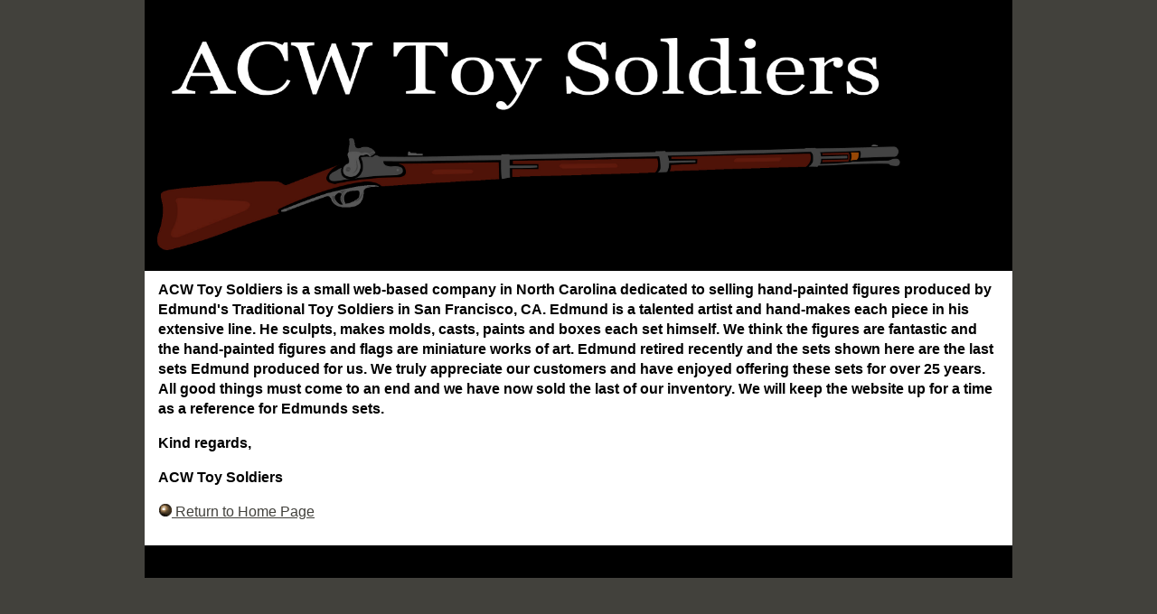

--- FILE ---
content_type: text/html
request_url: http://acwtoysoldiers.com/About%20Us.html
body_size: 2600
content:
<!DOCTYPE html PUBLIC "-//W3C//DTD XHTML 1.0 Transitional//EN" "http://www.w3.org/TR/xhtml1/DTD/xhtml1-transitional.dtd">
<html xmlns="http://www.w3.org/1999/xhtml">
<head>
<meta http-equiv="Content-Type" content="text/html; charset=utf-8" />
<title>How To Pay</title>
<style type="text/css">
<!--
body {
	font: 100%/1.4 Verdana, Arial, Helvetica, sans-serif;
	background-color: #42413C;
	margin: 0;
	padding: 0;
	color: #000;
}

/* ~~ Element/tag selectors ~~ */
ul, ol, dl { /* Due to variations between browsers, it's best practices to zero padding and margin on lists. For consistency, you can either specify the amounts you want here, or on the list items (LI, DT, DD) they contain. Remember that what you do here will cascade to the .nav list unless you write a more specific selector. */
	padding: 0;
	margin: 0;
}
h1, h2, h3, h4, h5, h6, p {
	margin-top: 0;	 /* removing the top margin gets around an issue where margins can escape from their containing div. The remaining bottom margin will hold it away from any elements that follow. */
	padding-right: 15px;
	padding-left: 15px; /* adding the padding to the sides of the elements within the divs, instead of the divs themselves, gets rid of any box model math. A nested div with side padding can also be used as an alternate method. */
}
a img { /* this selector removes the default blue border displayed in some browsers around an image when it is surrounded by a link */
	border: none;
}
/* ~~ Styling for your site's links must remain in this order - including the group of selectors that create the hover effect. ~~ */
a:link {
	color: #42413C;
	text-decoration: underline; /* unless you style your links to look extremely unique, it's best to provide underlines for quick visual identification */
}
a:visited {
	color: #6E6C64;
	text-decoration: underline;
}
a:hover, a:active, a:focus { /* this group of selectors will give a keyboard navigator the same hover experience as the person using a mouse. */
	text-decoration: none;
}

/* ~~ this fixed width container surrounds the other divs ~~ */
.container {
	width: 960px;
	background-color: #FFF;
	margin: 0 auto; /* the auto value on the sides, coupled with the width, centers the layout */
}

/* ~~ the header is not given a width. It will extend the full width of your layout. It contains an image placeholder that should be replaced with your own linked logo ~~ */
.header {
	background-color: #000000;
}

/* ~~ This is the layout information. ~~ 

1) Padding is only placed on the top and/or bottom of the div. The elements within this div have padding on their sides. This saves you from any "box model math". Keep in mind, if you add any side padding or border to the div itself, it will be added to the width you define to create the *total* width. You may also choose to remove the padding on the element in the div and place a second div within it with no width and the padding necessary for your design.

*/

.content {

	padding: 10px 0;
}

/* ~~ The footer ~~ */
.footer {
	padding: 10px 0;
	background-color: #000000;
}

/* ~~ miscellaneous float/clear classes ~~ */
.fltrt {  /* this class can be used to float an element right in your page. The floated element must precede the element it should be next to on the page. */
	float: right;
	margin-left: 8px;
}
.fltlft { /* this class can be used to float an element left in your page. The floated element must precede the element it should be next to on the page. */
	float: left;
	margin-right: 8px;
}
.clearfloat { /* this class can be placed on a <br /> or empty div as the final element following the last floated div (within the #container) if the #footer is removed or taken out of the #container */
	clear:both;
	height:0;
	font-size: 1px;
	line-height: 0px;
}
-->
</style></head>

<body>

<div class="container">
  <div class="header"> 
  <!-- end .header --><img src="images/ACWTS logo.jpg" width="845" height="300" alt="ACW Toy Soldiers" longdesc=" " /></div>
  <div class="content">
    <p><strong>ACW Toy Soldiers is a small web-based company in North Carolina dedicated to selling hand-painted figures produced by Edmund's Traditional Toy Soldiers in San Francisco, CA. Edmund is a talented artist and hand-makes each piece in his extensive line. He sculpts, makes molds, casts, paints and boxes each set himself. We think the figures are fantastic and the hand-painted figures and flags are miniature works of art. Edmund retired recently and the sets shown here are the last sets Edmund produced for us. We truly appreciate our customers and have enjoyed offering these sets for over 25 years. All good things must come to an end and we have now sold the last of our inventory. We will keep the website up for a time as a reference for Edmunds sets.</strong></p>
    <p><strong>Kind regards,</strong></p>
    <p><strong>ACW Toy Soldiers</strong></p>
    <p><a href="index.html"><img src="images/bd14866_.gif" width="15" height="15" alt="button" /> Return to Home Page</a></p>
  <!-- end .content --></div>
  <div class="footer">
    <p><!-- end .footer --></p>
  </div>
<!-- end .container --></div>
<!-- WiredMinds eMetrics tracking with Enterprise Edition V5.4 START -->
<script type='text/javascript' src='https://count.carrierzone.com/app/count_server/count.js'></script>
<script type='text/javascript'><!--
wm_custnum='9fc0846fe0168ddf';
wm_page_name='About Us.html';
wm_group_name='/services/webpages/a/c/acwtoysoldiers.com/public';
wm_campaign_key='campaign_id';
wm_track_alt='';
wiredminds.count();
// -->
</script>
<!-- WiredMinds eMetrics tracking with Enterprise Edition V5.4 END -->
</body>
</html>
